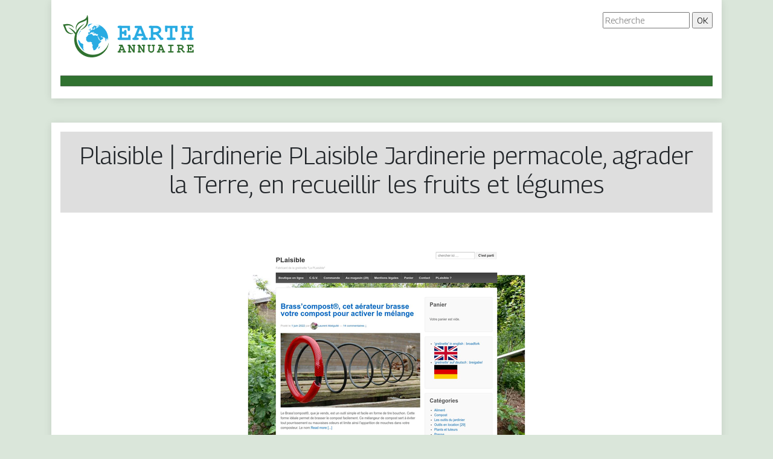

--- FILE ---
content_type: image/svg+xml
request_url: https://www.earth-annuaire.com/wp-content/uploads/2022/11/earth-annuaire-logo-01.svg
body_size: 13754
content:
<?xml version="1.0" encoding="utf-8"?>
<!-- Generator: Adobe Illustrator 16.0.0, SVG Export Plug-In . SVG Version: 6.00 Build 0)  -->
<!DOCTYPE svg PUBLIC "-//W3C//DTD SVG 1.1//EN" "http://www.w3.org/Graphics/SVG/1.1/DTD/svg11.dtd">
<svg version="1.1" id="Calque_1" xmlns="http://www.w3.org/2000/svg" xmlns:xlink="http://www.w3.org/1999/xlink" x="0px" y="0px"
	 width="225px" height="80px" viewBox="0 0 225 80" enable-background="new 0 0 225 80" xml:space="preserve">
<g>
	<g>
		<g>
			<path fill="#29ABE2" d="M102.001,36.35v5.843h10.153v-2.153c0-0.958,0.185-1.641,0.555-2.049
				c0.368-0.408,0.851-0.612,1.444-0.612c0.583,0,1.061,0.204,1.428,0.612c0.37,0.408,0.554,1.091,0.554,2.049v6.136H97.399
				c-0.958,0-1.641-0.187-2.048-0.555s-0.611-0.852-0.611-1.445c0-0.583,0.206-1.058,0.62-1.429
				c0.415-0.367,1.094-0.554,2.039-0.554h0.621V26.623h-0.621c-0.958,0-1.641-0.185-2.048-0.553
				c-0.407-0.369-0.611-0.851-0.611-1.446s0.204-1.078,0.611-1.447s1.09-0.553,2.048-0.553l17.863,0.019v6.058
				c0,0.944-0.183,1.621-0.546,2.029c-0.362,0.407-0.841,0.611-1.436,0.611c-0.596,0-1.078-0.201-1.447-0.602
				c-0.368-0.401-0.553-1.081-0.553-2.038v-2.078h-9.28v5.747h3.494c0-1.036,0.098-1.702,0.291-2
				c0.401-0.634,0.972-0.951,1.709-0.951c0.583,0,1.059,0.204,1.427,0.612c0.369,0.408,0.555,1.09,0.555,2.048v4.582
				c0,0.867-0.104,1.45-0.312,1.747c-0.414,0.609-0.971,0.913-1.67,0.913c-0.737,0-1.308-0.316-1.709-0.951
				c-0.193-0.298-0.291-0.97-0.291-2.019H102.001z"/>
			<path fill="#29ABE2" d="M136.799,39.767h-9.669l-0.969,2.426h0.969c0.959,0,1.642,0.187,2.049,0.554
				c0.408,0.371,0.613,0.852,0.613,1.448c0,0.581-0.205,1.058-0.613,1.426c-0.407,0.368-1.09,0.555-2.049,0.555h-5.357
				c-0.958,0-1.641-0.187-2.048-0.555c-0.408-0.368-0.612-0.852-0.612-1.445c0-0.595,0.214-1.082,0.641-1.457
				c0.428-0.375,1.133-0.55,2.117-0.525l6.252-15.569h-2.604c-0.958,0-1.64-0.185-2.048-0.553c-0.408-0.369-0.612-0.851-0.612-1.446
				s0.204-1.078,0.612-1.447s1.09-0.553,2.048-0.553l8.602,0.019l7.922,19.55c0.933,0,1.545,0.104,1.844,0.311
				c0.596,0.428,0.894,0.991,0.894,1.691c0,0.581-0.202,1.058-0.603,1.426c-0.402,0.368-1.08,0.555-2.038,0.555h-5.358
				c-0.959,0-1.641-0.187-2.049-0.555s-0.611-0.852-0.611-1.445c0-0.583,0.203-1.058,0.611-1.429
				c0.408-0.367,1.09-0.554,2.049-0.554h0.97L136.799,39.767z M135.149,35.787l-3.203-7.883l-3.223,7.883H135.149z"/>
			<path fill="#29ABE2" d="M153.679,37.185v5.008h1.438c0.958,0,1.64,0.187,2.048,0.554c0.408,0.371,0.612,0.852,0.612,1.448
				c0,0.581-0.204,1.058-0.612,1.426s-1.09,0.555-2.048,0.555h-6.038c-0.957,0-1.641-0.187-2.049-0.555
				c-0.407-0.368-0.61-0.852-0.61-1.445c0-0.583,0.206-1.058,0.62-1.429c0.414-0.367,1.095-0.554,2.039-0.554h0.621V26.623h-0.621
				c-0.957,0-1.641-0.185-2.049-0.553c-0.407-0.369-0.61-0.851-0.61-1.446s0.203-1.078,0.61-1.447
				c0.408-0.369,1.092-0.553,2.049-0.553l9.008,0.019c2.809,0,4.987,0.696,6.533,2.087c1.547,1.391,2.321,3.083,2.321,5.077
				c0,1.242-0.363,2.371-1.088,3.388c-0.726,1.016-1.818,1.918-3.28,2.708c0.84,0.738,1.739,1.683,2.697,2.835
				c0.595,0.739,1.397,1.889,2.407,3.455c1.01,0,1.677,0.104,2.001,0.311c0.582,0.401,0.873,0.967,0.873,1.691
				c0,0.581-0.2,1.058-0.602,1.426s-1.08,0.555-2.038,0.555h-2.272c-3.223-4.984-5.896-7.98-8.018-8.99H153.679z M153.679,33.205
				h3.107c1.151,0,2.181-0.176,3.086-0.525c1.217-0.466,2.036-0.958,2.457-1.475c0.42-0.518,0.631-1.029,0.631-1.534
				c0-0.75-0.401-1.447-1.204-2.087c-0.803-0.641-1.975-0.961-3.515-0.961h-4.563V33.205z"/>
			<path fill="#29ABE2" d="M185.565,26.623v15.569h2.68c0.958,0,1.641,0.187,2.049,0.554c0.406,0.371,0.61,0.852,0.61,1.448
				c0,0.581-0.204,1.058-0.61,1.426c-0.408,0.368-1.091,0.555-2.049,0.555h-9.319c-0.958,0-1.641-0.187-2.049-0.555
				c-0.407-0.368-0.611-0.852-0.611-1.445c0-0.583,0.204-1.058,0.611-1.429c0.408-0.367,1.091-0.554,2.049-0.554h2.66V26.623h-4.312
				v3.766c0,0.958-0.184,1.641-0.553,2.049c-0.368,0.407-0.851,0.611-1.445,0.611c-0.582,0-1.06-0.204-1.429-0.611
				c-0.368-0.408-0.553-1.091-0.553-2.049v-7.766l20.62,0.019v7.747c0,0.958-0.186,1.641-0.554,2.049
				c-0.369,0.407-0.853,0.611-1.448,0.611c-0.582,0-1.058-0.204-1.426-0.611c-0.369-0.408-0.553-1.091-0.553-2.049v-3.766H185.565z"
				/>
			<path fill="#29ABE2" d="M213.842,36.427h-8.504v5.765h0.622c0.957,0,1.64,0.187,2.048,0.554c0.408,0.371,0.612,0.852,0.612,1.448
				c0,0.581-0.204,1.058-0.612,1.426s-1.091,0.555-2.048,0.555h-4.873c-0.958,0-1.642-0.187-2.049-0.555s-0.611-0.852-0.611-1.445
				c0-0.726,0.316-1.288,0.951-1.689c0.311-0.207,0.97-0.305,1.98-0.293V26.623c-0.7-0.065-1.227-0.278-1.582-0.641
				c-0.356-0.362-0.535-0.815-0.535-1.358c0-0.595,0.204-1.078,0.612-1.447c0.407-0.369,1.09-0.553,2.049-0.553l4.058,0.019
				c0.957,0,1.64,0.182,2.048,0.544c0.408,0.363,0.612,0.842,0.612,1.437s-0.204,1.077-0.612,1.446
				c-0.408,0.369-1.091,0.553-2.048,0.553h-0.622v5.825h8.504v-5.825h-0.621c-0.959,0-1.641-0.185-2.049-0.553
				c-0.408-0.369-0.612-0.851-0.612-1.446s0.204-1.078,0.612-1.447s1.09-0.553,2.049-0.553l4.058,0.019
				c0.958,0,1.64,0.182,2.048,0.544c0.408,0.363,0.611,0.842,0.611,1.437c0,0.543-0.177,0.996-0.533,1.358
				c-0.355,0.363-0.885,0.576-1.583,0.641v15.569c1.023,0,1.684,0.098,1.981,0.293c0.633,0.401,0.951,0.971,0.951,1.709
				c0,0.581-0.204,1.058-0.612,1.426c-0.407,0.368-1.09,0.555-2.047,0.555h-4.874c-0.959,0-1.641-0.187-2.049-0.555
				s-0.612-0.852-0.612-1.445c0-0.583,0.208-1.058,0.622-1.429c0.415-0.367,1.094-0.554,2.039-0.554h0.621V36.427z"/>
		</g>
		<g>
			<path fill="#307230" d="M104.362,63.421h-5.26l-0.529,1.319h0.529c0.521,0,0.893,0.1,1.114,0.301
				c0.222,0.202,0.333,0.464,0.333,0.788c0,0.316-0.111,0.574-0.333,0.777c-0.222,0.2-0.593,0.3-1.114,0.3h-2.915
				c-0.521,0-0.894-0.1-1.115-0.3c-0.222-0.203-0.332-0.463-0.332-0.789c0-0.321,0.116-0.588,0.349-0.791
				c0.232-0.204,0.615-0.3,1.151-0.286l3.401-8.468h-1.416c-0.521,0-0.893-0.103-1.114-0.302c-0.222-0.202-0.333-0.464-0.333-0.787
				c0-0.324,0.111-0.586,0.333-0.787c0.222-0.2,0.593-0.3,1.114-0.3l4.679,0.009l4.31,10.635c0.506,0,0.841,0.058,1.003,0.171
				c0.323,0.232,0.485,0.538,0.485,0.918c0,0.316-0.108,0.574-0.327,0.777c-0.218,0.2-0.589,0.3-1.109,0.3h-2.915
				c-0.521,0-0.893-0.1-1.114-0.3c-0.222-0.203-0.332-0.463-0.332-0.789c0-0.314,0.11-0.574,0.332-0.776
				c0.222-0.201,0.594-0.301,1.114-0.301h0.529L104.362,63.421z M103.464,61.257l-1.741-4.288l-1.754,4.288H103.464z"/>
			<path fill="#307230" d="M115.231,58.192v6.548h0.782c0.521,0,0.892,0.1,1.114,0.301c0.222,0.202,0.332,0.464,0.332,0.788
				c0,0.316-0.11,0.574-0.332,0.777c-0.223,0.2-0.593,0.3-1.114,0.3h-2.841c-0.521,0-0.893-0.1-1.114-0.3
				c-0.222-0.203-0.334-0.463-0.334-0.789c0-0.308,0.109-0.565,0.328-0.77c0.219-0.206,0.557-0.308,1.014-0.308v-8.468h-0.338
				c-0.521,0-0.892-0.103-1.113-0.302c-0.223-0.202-0.334-0.464-0.334-0.787c0-0.324,0.111-0.586,0.334-0.787
				c0.222-0.2,0.593-0.3,1.113-0.3l2.503,0.009l5.534,8.684v-6.517h-0.781c-0.521,0-0.893-0.103-1.114-0.302
				c-0.222-0.202-0.333-0.464-0.333-0.787c0-0.324,0.111-0.586,0.333-0.787c0.222-0.2,0.593-0.3,1.114-0.3l2.841,0.009
				c0.521,0,0.893,0.1,1.114,0.295c0.222,0.2,0.333,0.459,0.333,0.783c0,0.316-0.108,0.578-0.327,0.78
				c-0.219,0.204-0.554,0.309-1.004,0.309v10.634h-2.144L115.231,58.192z"/>
			<path fill="#307230" d="M131.458,58.192v6.548h0.781c0.521,0,0.891,0.1,1.114,0.301c0.222,0.202,0.331,0.464,0.331,0.788
				c0,0.316-0.109,0.574-0.331,0.777c-0.224,0.2-0.593,0.3-1.114,0.3h-2.843c-0.521,0-0.892-0.1-1.112-0.3
				c-0.224-0.203-0.333-0.463-0.333-0.789c0-0.308,0.108-0.565,0.327-0.77c0.219-0.206,0.555-0.308,1.014-0.308v-8.468h-0.338
				c-0.521,0-0.894-0.103-1.113-0.302c-0.223-0.202-0.334-0.464-0.334-0.787c0-0.324,0.111-0.586,0.334-0.787
				c0.22-0.2,0.592-0.3,1.113-0.3l2.504,0.009l5.533,8.684v-6.517h-0.781c-0.521,0-0.894-0.103-1.115-0.302
				c-0.221-0.202-0.332-0.464-0.332-0.787c0-0.324,0.111-0.586,0.332-0.787c0.222-0.2,0.595-0.3,1.115-0.3l2.841,0.009
				c0.521,0,0.893,0.1,1.114,0.295c0.222,0.2,0.333,0.459,0.333,0.783c0,0.316-0.109,0.578-0.327,0.78
				c-0.219,0.204-0.554,0.309-1.005,0.309v10.634h-2.143L131.458,58.192z"/>
			<path fill="#307230" d="M155.338,56.272v6.135c0,1.337-0.481,2.477-1.441,3.41c-0.961,0.938-2.117,1.406-3.47,1.406
				c-0.669,0-1.297-0.118-1.885-0.355c-0.588-0.234-1.116-0.58-1.584-1.039c-0.47-0.459-0.833-0.934-1.094-1.431
				c-0.26-0.497-0.39-1.159-0.39-1.991v-6.135c-0.459,0-0.796-0.104-1.015-0.309c-0.219-0.202-0.327-0.464-0.327-0.78
				c0-0.324,0.108-0.583,0.327-0.783c0.219-0.195,0.591-0.295,1.12-0.295l2.841-0.009c0.521,0,0.892,0.1,1.114,0.3
				c0.222,0.201,0.332,0.463,0.332,0.787c0,0.323-0.11,0.585-0.332,0.787c-0.223,0.199-0.593,0.302-1.114,0.302h-0.781v6.323
				c0,0.649,0.269,1.222,0.807,1.717c0.539,0.496,1.188,0.747,1.949,0.747c0.507,0,0.981-0.12,1.426-0.361
				c0.443-0.237,0.806-0.588,1.088-1.045c0.176-0.288,0.264-0.641,0.264-1.058v-6.323h-0.781c-0.521,0-0.893-0.103-1.114-0.302
				c-0.222-0.202-0.333-0.464-0.333-0.787c0-0.324,0.111-0.586,0.333-0.787c0.222-0.2,0.593-0.3,1.114-0.3l2.841,0.009
				c0.521,0,0.893,0.1,1.114,0.295c0.222,0.2,0.333,0.459,0.333,0.783c0,0.316-0.109,0.578-0.327,0.78
				C156.134,56.168,155.796,56.272,155.338,56.272z"/>
			<path fill="#307230" d="M169.261,63.421h-5.26l-0.527,1.319h0.527c0.521,0,0.893,0.1,1.114,0.301
				c0.222,0.202,0.333,0.464,0.333,0.788c0,0.316-0.111,0.574-0.333,0.777c-0.222,0.2-0.593,0.3-1.114,0.3h-2.916
				c-0.521,0-0.891-0.1-1.114-0.3c-0.222-0.203-0.331-0.463-0.331-0.789c0-0.321,0.115-0.588,0.348-0.791
				c0.232-0.204,0.617-0.3,1.152-0.286l3.4-8.468h-1.416c-0.521,0-0.892-0.103-1.113-0.302c-0.223-0.202-0.332-0.464-0.332-0.787
				c0-0.324,0.109-0.586,0.332-0.787c0.222-0.2,0.592-0.3,1.113-0.3l4.679,0.009l4.31,10.635c0.507,0,0.841,0.058,1.004,0.171
				c0.322,0.232,0.484,0.538,0.484,0.918c0,0.316-0.108,0.574-0.327,0.777c-0.218,0.2-0.587,0.3-1.108,0.3h-2.916
				c-0.52,0-0.893-0.1-1.114-0.3c-0.221-0.203-0.332-0.463-0.332-0.789c0-0.314,0.111-0.574,0.332-0.776
				c0.222-0.201,0.595-0.301,1.114-0.301h0.529L169.261,63.421z M168.362,61.257l-1.741-4.288l-1.754,4.288H168.362z"/>
			<path fill="#307230" d="M183.922,56.272v8.468h2.187c0.521,0,0.893,0.1,1.114,0.301c0.223,0.202,0.333,0.464,0.333,0.788
				c0,0.316-0.11,0.574-0.333,0.777c-0.222,0.2-0.593,0.3-1.114,0.3h-6.536c-0.521,0-0.894-0.1-1.115-0.3
				c-0.221-0.203-0.333-0.463-0.333-0.789c0-0.314,0.112-0.574,0.333-0.776c0.222-0.201,0.594-0.301,1.115-0.301h2.186v-8.468
				h-2.186c-0.521,0-0.894-0.103-1.115-0.302c-0.221-0.202-0.333-0.464-0.333-0.787c0-0.324,0.112-0.586,0.333-0.787
				c0.222-0.2,0.594-0.3,1.115-0.3l6.536,0.009c0.521,0,0.893,0.1,1.114,0.295c0.223,0.2,0.333,0.459,0.333,0.783
				c0,0.323-0.11,0.585-0.333,0.787c-0.222,0.199-0.593,0.302-1.114,0.302H183.922z"/>
			<path fill="#307230" d="M196.829,62.015v2.726h0.783c0.521,0,0.891,0.1,1.112,0.301c0.224,0.202,0.333,0.464,0.333,0.788
				c0,0.316-0.109,0.574-0.333,0.777c-0.222,0.2-0.592,0.3-1.112,0.3h-3.285c-0.521,0-0.893-0.1-1.114-0.3
				c-0.222-0.203-0.333-0.463-0.333-0.789c0-0.314,0.112-0.574,0.339-0.776c0.225-0.201,0.594-0.301,1.108-0.301h0.338v-8.468
				h-0.338c-0.521,0-0.893-0.103-1.114-0.302c-0.222-0.202-0.333-0.464-0.333-0.787c0-0.324,0.111-0.586,0.333-0.787
				c0.222-0.2,0.593-0.3,1.114-0.3l4.9,0.009c1.528,0,2.713,0.377,3.554,1.136c0.841,0.756,1.262,1.679,1.262,2.763
				c0,0.674-0.197,1.288-0.591,1.843c-0.395,0.552-0.99,1.042-1.785,1.472c0.458,0.404,0.947,0.916,1.467,1.544
				c0.325,0.401,0.762,1.028,1.311,1.878c0.549,0,0.913,0.058,1.088,0.171c0.317,0.217,0.476,0.525,0.476,0.918
				c0,0.316-0.108,0.574-0.327,0.777c-0.219,0.2-0.588,0.3-1.108,0.3h-1.236c-1.753-2.712-3.207-4.342-4.362-4.892H196.829z
				 M196.829,59.851h1.689c0.628,0,1.188-0.095,1.681-0.283c0.661-0.256,1.106-0.521,1.336-0.806
				c0.229-0.279,0.343-0.559,0.343-0.831c0-0.41-0.219-0.789-0.655-1.136c-0.436-0.35-1.073-0.522-1.911-0.522h-2.482V59.851z"/>
			<path fill="#307230" d="M213.065,61.561v3.18h5.524v-1.171c0-0.521,0.1-0.894,0.301-1.115c0.2-0.22,0.462-0.333,0.787-0.333
				c0.316,0,0.575,0.113,0.774,0.333c0.202,0.222,0.302,0.594,0.302,1.115v3.337h-10.191c-0.521,0-0.892-0.1-1.114-0.3
				c-0.222-0.203-0.332-0.463-0.332-0.789c0-0.314,0.112-0.574,0.337-0.776c0.227-0.201,0.596-0.301,1.109-0.301h0.338v-8.468
				h-0.338c-0.521,0-0.892-0.103-1.114-0.302c-0.222-0.202-0.332-0.464-0.332-0.787c0-0.324,0.11-0.586,0.332-0.787
				c0.223-0.2,0.593-0.3,1.114-0.3l9.717,0.009V57.4c0,0.515-0.1,0.883-0.296,1.104c-0.197,0.222-0.458,0.333-0.781,0.333
				c-0.324,0-0.586-0.109-0.787-0.328c-0.201-0.218-0.301-0.588-0.301-1.109v-1.128h-5.049v3.124h1.901
				c0-0.563,0.052-0.925,0.158-1.089c0.219-0.344,0.528-0.517,0.93-0.517c0.315,0,0.575,0.113,0.775,0.332
				c0.201,0.223,0.302,0.595,0.302,1.116v2.492c0,0.472-0.057,0.789-0.168,0.948c-0.227,0.333-0.529,0.497-0.909,0.497
				c-0.401,0-0.711-0.171-0.93-0.517c-0.106-0.162-0.158-0.527-0.158-1.1H213.065z"/>
		</g>
	</g>
	<g>
		<g>
			<path fill="#29ABE2" d="M62.081,20.58c-0.09-0.035-0.184-0.067-0.276-0.093C61.961,20.567,61.989,20.551,62.081,20.58z"/>
			<path fill="#29ABE2" d="M61.46,22.08c-0.029-0.038-0.047-0.063-0.056-0.078c-0.229-0.319-0.408-0.722-0.653-0.954
				c0.277-0.123,0.142-0.424,0.102-0.311c-0.13-0.103-0.277-0.146-0.441-0.131c0.219,0.329,0.005,0.024,0.104,0.207
				c-0.069-0.011-0.138-0.01-0.207,0.002c0.026,0.764,1.007,1.678,2.069,1.872c-0.271-0.194-0.548-0.377-0.831-0.552
				C61.553,22.149,61.533,22.14,61.46,22.08z"/>
			<path fill="#29ABE2" d="M29.082,45.944c0-0.006-0.001-0.013-0.001-0.019C29.081,45.932,29.082,45.938,29.082,45.944z"/>
			<path fill="#29ABE2" d="M61.356,20.295c0.035,0.01,0.07,0.021,0.105,0.031c-0.021-0.009-0.04-0.018-0.06-0.027
				C61.392,20.3,61.375,20.298,61.356,20.295z"/>
			<path fill="#29ABE2" d="M61.679,23.288c-0.055-0.063-0.056-0.229-0.395-0.234C61.427,23.312,61.64,23.276,61.679,23.288z"/>
			<path fill="#29ABE2" d="M29.063,45.57c0,0.004-0.001-0.02-0.003-0.085c0,0.01,0.001,0.02,0.001,0.029
				c0.001,0.006,0.001,0.012,0.001,0.017C29.064,45.58,29.064,45.608,29.063,45.57z"/>
			<path fill="#29ABE2" d="M61.547,22.135c-0.016-0.034-0.188-0.207-0.143-0.132c0.019,0.026,0.036,0.053,0.056,0.078
				C61.489,22.098,61.518,22.117,61.547,22.135z"/>
			<path fill="#29ABE2" d="M29.063,45.57c0-0.003-0.001-0.018-0.001-0.039c-0.001-0.014-0.002-0.029-0.002-0.046
				C29.062,45.527,29.063,45.554,29.063,45.57z"/>
			<path fill="#29ABE2" d="M29.109,46.25c-0.007-0.056-0.012-0.094-0.014-0.109C29.116,46.388,29.121,46.423,29.109,46.25z"/>
			<path fill="#29ABE2" d="M46.772,20.202c0.009-0.003,0.018-0.005,0.026-0.008C46.813,20.189,46.801,20.192,46.772,20.202z"/>
			<path fill="#29ABE2" d="M29.084,45.976c0-0.005,0-0.009,0-0.014c-0.001-0.006-0.002-0.012-0.002-0.018
				C29.083,45.954,29.083,45.965,29.084,45.976z"/>
			<path fill="#29ABE2" d="M66.355,47.797c0.02,0.008,0.04,0.012,0.063,0.016C66.395,47.804,66.373,47.797,66.355,47.797z"/>
			<path fill="#29ABE2" d="M46.595,20.26c0.076-0.025,0.142-0.047,0.178-0.059c-0.059,0.018-0.117,0.036-0.177,0.055
				C46.596,20.258,46.595,20.259,46.595,20.26z"/>
			<path fill="#29ABE2" d="M33.125,32.432c0.429-0.48,1.041-0.745,1.416-1.281c-0.199,0.161-0.151-0.125-0.375,0
				c-0.209-0.155-0.266,0.181-0.24,0.065l-1.655,0.571c-0.027,0.045-0.056,0.091-0.083,0.137c0.025-0.045,0.051-0.09,0.077-0.134
				l-0.027,0.009c-0.382,0.667-0.727,1.358-1.037,2.066c-0.314,0.505-0.463,1.096-0.666,1.649c0.011-0.026,0.061-0.151,0.117-0.294
				c-0.346,0.926-0.64,1.869-0.89,2.812c0.152-0.433-0.418,2.147-0.3,1.859c0.368-1.893,1.183-3.445,1.895-5.324
				c-0.208,0.711,0.117-0.057,0.219-0.219c0.246-0.394,0.465-0.734,0.738-1.109c0.121-0.165,0.322-0.888,0.626-0.496
				C33.227,32.768,33.202,32.024,33.125,32.432z M30.825,34.777c0.006-0.013,0.012-0.027,0.017-0.041
				c-0.011,0.028-0.023,0.059-0.03,0.075C30.816,34.799,30.821,34.787,30.825,34.777z"/>
			<path fill="#29ABE2" d="M39.346,63.781c0.046,0.036,0.068,0.054,0.078,0.061c-0.011-0.009-0.022-0.019-0.037-0.03
				c-0.01-0.007-0.013-0.011-0.011-0.011c-0.026-0.021-0.056-0.045-0.074-0.06C39.313,63.754,39.328,63.767,39.346,63.781z"/>
			<path fill="#29ABE2" d="M29.084,45.962c0.004,0.062,0.011,0.124,0.019,0.185c-0.006-0.09-0.015-0.21-0.025-0.358
				C29.079,45.842,29.081,45.899,29.084,45.962z"/>
			<path fill="#29ABE2" d="M65.508,56.491c-0.007-0.006-0.015-0.01-0.023-0.014c-0.221,0.766-0.959,0.927-1.565,1.281
				c-0.821,0.479-1.168,2.018-1.504,2.854c1.153,0.113,1.914-0.769,2.523-1.798c0.239-0.389,0.458-0.797,0.619-1.225
				c0.094-0.223,0.147-0.455,0.161-0.696c0-0.199-0.076-0.279-0.141-0.305C65.603,56.565,65.579,56.532,65.508,56.491z"/>
			<path fill="#29ABE2" d="M53.179,36.544c-0.212-0.663-1.381-0.267-1.794-0.099c-0.427,0.174-0.981-0.269-1.588-0.119
				c-0.637,0.158-1.229,0.596-1.876,0.631c-0.336,0.018-0.689-0.37-0.948-0.174c-0.289,0.219-0.49,0.564-0.71,0.845
				c-0.488,0.624-0.796,0.609-0.937,1.497c-0.044,0.474-0.974,0.804-1.263,1.104c-0.41,0.428-0.572,1.422-1.291,1.45
				c-0.043,0.748-0.888,1.23-0.085,1.641c0.36,0.185,0,1.585-0.047,1.898c-0.166,1.091,0.115,1.891,1.141,2.435
				c-0.017,0.79,1.003,0.702,0.992,1.425c0.717,0.662,1.163,0.609,2.047,0.406c0.394,0.018,0.814,0.341,1.201,0.272
				c0.317-0.057,0.472-0.376,0.777-0.451c0.496-0.121,1.49-0.408,1.735,0.274c0.242,0.672,0.97,0.3,1.472,0.379
				c0.798,0.126-0.026,1.879-0.186,2.257c0.754,0.42,1.251,1.409,1.499,2.197c0.25,0.791,0.329,1.57-0.055,2.314
				c-0.604,1.167-0.05,1.265,0.269,2.342c0.3,1.018,0.639,1.898,1.008,2.89c0.227,0.608-0.324,0.85,0.4,1.132
				c0.451,0.177,0.95,0.16,1.414,0.05c0.81-0.192,1.617-0.65,2.227-1.215c0.73-0.676,0.644-1.264,1.641-1.713
				c0.174-0.768-0.329-1.076,0.428-1.55c0.468-0.293,0.972-0.533,1.394-0.896c0.646-0.557,0.834-1.574,0.857-2.38
				c0.032-1.123-0.19-1.697,0.615-2.673c0.689-0.836,1.603-1.437,2.422-2.131c0.758-0.643,1.516-1.459,1.774-2.449
				c0.305-1.162-0.788-0.244-1.295-0.323c0.05,0.019,0.105,0.048,0.142,0.064c-0.068-0.026-0.137-0.054-0.204-0.08
				c-1.304-0.027-0.937-0.653-1.837-1.414c-1.365-1.152-1.183-2.168-1.932-3.619c-0.326-0.631-1.384-3.707-2.023-3.707
				c-1.398,0-2.625-0.812-4.034-0.777c-0.056,1.972-1.74,0.211-2.91-0.031C53.069,38.134,52.439,36.809,53.179,36.544z"/>
			<path fill="#29ABE2" d="M39.376,63.801c0.036,0.029,0.064,0.053,0.048,0.041c0.064,0.051,0.039,0.03-0.078-0.061
				c-0.076-0.063-0.073-0.062-0.044-0.04c-0.166-0.164,0.146-0.104,0.237-0.092c-0.435-0.427-0.874-0.85-1.317-1.268
				c0.173,0.021,0.427,0.293,0.583,0.064c-0.089-0.132-0.957-1.241-0.378-0.854c-0.182-0.634-1.727-2.591-0.131-2.484
				c-0.331-0.742-0.277-1.639-0.57-2.418c-0.39-1.036,0.012-1.218,0.17-2.138c0.152-0.886-0.249-1.534-0.968-1.975
				c-0.123-0.075-1.731-0.944-1.666-0.466c-0.155-0.037-1.387-1.511-1.182-0.584c-0.42-0.033-0.197-1.455-0.614-0.402
				c0.02,0.004-0.888-2.166-1.023-2.403c-0.206-0.361-0.523-0.276-0.747-0.593c-0.383-0.543-0.604-1.384-1.03-1.785
				c0.015-0.033-0.24,0.244-0.301,0.346c-0.084-0.269-0.363-0.735-0.587-0.879c0.017,0.381,0.004,0.761-0.038,1.14
				c-0.1-0.466-0.121-0.936-0.065-1.409c-0.257-0.029-0.294,1.253-0.322,1.429c-0.128-0.264-0.21-0.538-0.249-0.823
				c0.003,0.041,0.005,0.074,0.007,0.104c0.063,0.463,0.307,2.093,0.15,0.712c0.754,3.582,1.391,6.517,3.468,9.606
				c2,2.975,4.051,5.732,6.933,7.923c-0.038-0.06-0.09-0.104-0.154-0.133c0.169-0.004,0.419,0.029,0.124-0.201
				C40.11,64.221,39.398,63.796,39.376,63.801z"/>
			<path fill="#29ABE2" d="M75.809,31.665c0.31,0.522,0.599,1.073,0.861,1.62C76.404,32.734,76.14,32.181,75.809,31.665z"/>
			<path fill="#29ABE2" d="M79.088,42.604C79.087,42.583,79.079,42.484,79.088,42.604L79.088,42.604z"/>
			<path fill="#29ABE2" d="M79.088,42.604c-0.009-0.12-0.019-0.241-0.028-0.362C79.165,43.87,79.071,42.25,79.088,42.604z"/>
			<path fill="#29ABE2" d="M52.871,19.178c-0.103,0.009-0.177,0.016-0.23,0.021c0.037-0.003,0.074-0.004,0.11-0.006
				C52.786,19.188,52.825,19.184,52.871,19.178z"/>
			<path fill="#29ABE2" d="M52.176,19.212c0.029-0.003,0.059-0.005,0.088-0.008C52.247,19.206,52.217,19.208,52.176,19.212z"/>
			<path fill="#29ABE2" d="M52.839,19.194c-0.055,0.004-0.128,0.009-0.189,0.012c0.063-0.005,0.159-0.013,0.301-0.025
				c-0.066,0.002-0.133,0.007-0.199,0.011c-0.051,0.006-0.091,0.011-0.122,0.014c0.001,0,0.003,0,0.004,0
				c-0.006,0-0.012,0-0.018,0.001c-0.016,0.002-0.029,0.003-0.04,0.004c0.015-0.001,0.034-0.003,0.06-0.005
				C52.702,19.21,52.776,19.198,52.839,19.194z"/>
			<path fill="#29ABE2" d="M52.583,19.202c0.004,0,0.008,0,0.012,0.001c0.013-0.001,0.028-0.003,0.046-0.004
				C52.622,19.2,52.603,19.2,52.583,19.202z"/>
			<path fill="#29ABE2" d="M52.54,19.215c0.009,0,0.02-0.001,0.035-0.003C52.555,19.214,52.544,19.215,52.54,19.215z"/>
			<path fill="#29ABE2" d="M49.691,21.261c-0.002,0.001-0.005,0.003-0.008,0.004C49.681,21.268,49.683,21.267,49.691,21.261z"/>
			<path fill="#29ABE2" d="M48.213,19.815c0.011-0.002,0.019-0.002,0.027-0.003c0.044-0.012,0.089-0.024,0.133-0.036
				C48.318,19.789,48.265,19.802,48.213,19.815z"/>
			<path fill="#29ABE2" d="M48.461,19.752c-0.029,0.008-0.059,0.016-0.088,0.023c0.007-0.001,0.014-0.003,0.021-0.004
				C48.417,19.765,48.439,19.758,48.461,19.752z"/>
			<path fill="#29ABE2" d="M47.874,19.912c0.023-0.007,0.047-0.013,0.069-0.02C47.862,19.912,47.816,19.924,47.874,19.912z"/>
			<path fill="#29ABE2" d="M52.595,19.203c-0.105,0.011-0.063,0.01,0.021,0.005c0.005,0,0.009-0.001,0.014-0.001
				C52.617,19.206,52.605,19.205,52.595,19.203z"/>
			<path fill="#29ABE2" d="M49.624,19.519c-0.003,0-0.005,0.001-0.007,0.001C49.619,19.52,49.622,19.519,49.624,19.519z"/>
			<path fill="#29ABE2" d="M49.617,19.52C49.61,19.521,49.605,19.522,49.617,19.52L49.617,19.52z"/>
			<path fill="#29ABE2" d="M49.628,19.518c0,0-0.002,0-0.004,0.001C49.625,19.519,49.626,19.518,49.628,19.518z"/>
			<path fill="#29ABE2" d="M49.628,19.518c-0.043,0.008-0.079,0.015-0.105,0.021c0.023-0.004,0.047-0.008,0.07-0.013
				C49.604,19.523,49.615,19.521,49.628,19.518z"/>
			<path fill="#29ABE2" d="M51.375,19.272c0.197-0.013,0.455-0.029,0.227-0.005c0.135-0.013,0.27-0.025,0.404-0.038
				c0.021-0.002,0.043-0.004,0.063-0.006C51.729,19.248,51.509,19.263,51.375,19.272z"/>
			<path fill="#29ABE2" d="M51.375,19.272C51.202,19.284,51.077,19.293,51.375,19.272L51.375,19.272z"/>
			<path fill="#29ABE2" d="M52.102,19.219c0.007,0,0.012,0,0.019-0.001c0.02-0.002,0.038-0.004,0.056-0.005
				C52.151,19.214,52.127,19.217,52.102,19.219z"/>
			<path fill="#29ABE2" d="M49.798,19.487c0.011-0.001,0.022-0.003,0.037-0.006c0.063-0.011,0.126-0.021,0.188-0.031
				C49.947,19.452,49.872,19.464,49.798,19.487z"/>
			<path fill="#29ABE2" d="M49.797,19.488C49.798,19.488,49.798,19.487,49.797,19.488C49.769,19.492,49.76,19.494,49.797,19.488z"/>
			<path fill="#29ABE2" d="M47.874,19.912c-0.006,0.001-0.012,0.004-0.018,0.006c0.015-0.004,0.028-0.007,0.042-0.011
				C47.889,19.908,47.881,19.91,47.874,19.912z"/>
			<path fill="#29ABE2" d="M48.629,19.712c-0.026,0.008-0.066,0.019-0.127,0.034c0.131-0.029,0.263-0.058,0.391-0.084
				C48.758,19.689,48.676,19.704,48.629,19.712z"/>
			<path fill="#29ABE2" d="M48.67,19.699c0.098-0.017,0.187-0.032,0.261-0.044c0.021-0.004,0.043-0.009,0.063-0.013
				c-0.113,0.02-0.222,0.039-0.324,0.056C48.672,19.698,48.672,19.698,48.67,19.699z"/>
			<path fill="#29ABE2" d="M48.252,19.811c-0.004,0-0.008,0-0.012,0.001c-0.1,0.026-0.198,0.052-0.297,0.08
				c0.032-0.008,0.069-0.017,0.108-0.026C48.121,19.847,48.188,19.828,48.252,19.811z"/>
			<path fill="#29ABE2" d="M48.609,19.709c-0.037,0.009-0.062,0.017,0.02,0.002c0.025-0.007,0.038-0.011,0.041-0.013
				C48.65,19.703,48.63,19.706,48.609,19.709z"/>
			<path fill="#29ABE2" d="M47.478,28.909c-0.742,1.069,0.321,1.292,0.849,0.576C49.171,28.431,48.033,28.109,47.478,28.909z"/>
			<path fill="#29ABE2" d="M47.746,19.932c0.109-0.028,0.219-0.056,0.328-0.084c-0.122,0.031-0.225,0.057-0.31,0.079
				C47.828,19.905,47.673,19.902,47.746,19.932C47.389,20.022,47.389,20.022,47.746,19.932z"/>
			<path fill="#29ABE2" d="M48.994,19.642c0.117-0.021,0.24-0.042,0.37-0.064c0.202-0.037,0.404-0.072,0.607-0.105
				c0.003,0,0.006-0.001,0.009-0.001c-0.002,0-0.005,0-0.007,0.001c0.096-0.016,0.191-0.03,0.287-0.045
				c-0.003,0.002-0.007,0.003-0.011,0.005c0.32-0.044,0.641-0.082,0.962-0.114c-0.784,0.106-1.551,0.213-2.322,0.368
				c0.032-0.011,0.06-0.021,0.063-0.026c-0.007,0.001-0.013,0.002-0.02,0.004c-0.002,0.001-0.004,0.001-0.007,0.002
				c-0.031,0.004-0.238,0.048-0.622,0.131c0.082-0.021,0.147-0.038,0.198-0.051c-0.036,0.008-0.072,0.017-0.108,0.025
				c-0.044,0.012-0.091,0.025-0.142,0.04c0.01,0,0.017,0,0.021,0c-0.045,0.011-0.136,0.033-0.222,0.054
				c-0.051,0.014-0.102,0.027-0.153,0.041c0.05-0.011,0.138-0.031,0.281-0.064c-0.154,0.039-0.341,0.076-0.489,0.13
				c0.055-0.02,0.11-0.038,0.166-0.055c-0.482,0.128-0.93,0.24-0.459,0.106c-0.121,0.033-0.654,0.168-0.458,0.128
				c0.041-0.016,0.065-0.023,0.005,0.003c-0.003,0.005-0.006,0.009-0.011,0.013c0.012-0.003,0.022-0.006,0.036-0.01
				c-0.016,0.005-0.029,0.01-0.042,0.014c-0.007,0.004-0.014,0.007-0.021,0.009c-0.029,0.014-0.068,0.024-0.09,0.029
				c-0.035,0.015-0.076,0.032-0.125,0.052c0.221-0.055,0.441-0.115,0.661-0.178c0.045-0.006,0.525-0.111,0.962-0.212
				c0.228-0.077,0.46-0.137,0.69-0.187c-0.028,0.003-0.075,0.01-0.145,0.021c0.188-0.037,0.333-0.064,0.434-0.083
				c-0.091,0.02-0.08,0.02-0.023,0.011c0.087-0.016,0.172-0.03,0.257-0.043c0.193-0.033,0.377-0.065,0.197-0.029
				c0.081-0.011,0.161-0.022,0.239-0.032c0.517-0.075,1.035-0.129,1.552-0.206c-0.134,0.019-0.188,0.028-0.188,0.031
				c0.328-0.041,0.617-0.073,0.483-0.044c0.342-0.037,0.718-0.08,0.596-0.066c0.582-0.062,0.099-0.026,0.134-0.03
				c-0.095,0.007,0.11-0.029-0.42,0.002c-0.017,0.001-0.033,0.003-0.052,0.005c0.011-0.001,0.02-0.001,0.03-0.002
				c-0.031,0.003-0.063,0.006-0.093,0.009c-0.633,0.066-2.071,0.228-1.053,0.102c-0.006-0.001-0.012-0.002-0.018-0.002
				c0.099-0.014,0.197-0.028,0.296-0.041c-0.108,0.01-0.218,0.023-0.327,0.036c-0.218-0.031-0.417-0.004-0.598,0.08
				c-0.095,0.015-0.188,0.031-0.283,0.046c0.008,0,0.016-0.002,0.023-0.002c-0.028,0.004-0.14,0.022-0.212,0.033
				c-0.08,0.014-0.161,0.029-0.242,0.044c-0.139,0.03-0.143,0.028-0.07,0.013c-0.03,0.006-0.063,0.011-0.093,0.017
				C49.301,19.581,49.151,19.61,48.994,19.642z M46.984,20.14c-0.004,0.001-0.007,0.002-0.012,0.003
				C46.976,20.143,46.979,20.142,46.984,20.14z M46.995,20.137c0.002,0,0.004-0.001,0.006-0.001
				C46.999,20.136,46.998,20.136,46.995,20.137z M48.274,19.812C48.298,19.817,48.268,19.835,48.274,19.812L48.274,19.812z
				 M48.906,19.672c-0.029,0.01-0.053,0.018-0.072,0.024c-0.103,0.021-0.205,0.042-0.308,0.065
				C48.731,19.714,48.857,19.685,48.906,19.672z"/>
			<path fill="#29ABE2" d="M51.327,19.356c-0.307,0.038-0.646,0.083-0.704,0.091c-0.194,0.027-0.418,0.053-0.659,0.083
				c-0.114,0.017-0.228,0.033-0.342,0.052c0.043-0.008,0.076-0.015,0.103-0.02c-0.065,0.009-0.131,0.019-0.197,0.029
				c-0.1,0.017-0.2,0.034-0.257,0.043c-0.088,0.016-0.176,0.033-0.266,0.052c0.154-0.015-0.246,0.083-0.69,0.187
				c-0.117,0.04-0.233,0.083-0.347,0.132c0.057-0.006,0.114-0.013,0.171-0.019c-0.443,0.123-0.847,0.166-1.346,0.407
				c0.159-0.045,0.329-0.058,0.49-0.096c-0.268,0.256-0.596,0.454-0.947,0.627c-0.219,0.52-0.467,1.02-0.744,1.488l-0.007,0.012
				c-0.27,0.447-0.577,0.894-0.914,1.333c0.447-0.29,0.818-0.879,1.323-0.771c0.653-0.237,1.495,0.03,2.057-0.496
				c-0.189,0.066-0.328,0.024-0.418-0.129c0.105-0.178,0.273-0.243,0.503-0.194c-0.102,0.053-0.14,0.129-0.114,0.227
				c0.326-0.072,0.696-0.334,0.696-0.709c0.229,0.022,0.851-0.157,0.193-0.199c0.083-0.049,0.168-0.094,0.256-0.135
				c0.066,0.006,0.439-0.05,0.517-0.085c0.043-0.038,1.29-0.924,1.33-0.818c-0.58,0.436,0.401-0.275,0.425-0.297
				c-0.646-0.191,0.56-0.331,0.808-0.4c0.595-0.167,0.508-0.15,1.179-0.339c-0.359,0.018-0.715,0.069-1.064,0.155
				c0.075-0.023,0.306-0.103,0.5-0.173c0.115-0.023,0.149-0.036,0.101-0.036c0.032-0.012,0.063-0.023,0.089-0.034
				c0.144-0.013,0.286-0.026,0.428-0.046c0.208,0.083,0.345,0.057,0.409-0.077c-0.254-0.011-1.3,0.088-1.019,0.047
				c-0.241,0.034-0.481,0.069-0.722,0.107c0.286-0.056,1.194-0.218-0.265,0.005c0.512-0.082,0.621-0.103,0.553-0.096
				c0.017-0.002,0.033-0.004,0.049-0.007c-0.294,0.013-0.586,0.044-0.876,0.093c0.102-0.017,0.168-0.029,0.203-0.037
				C51.558,19.339,51.325,19.362,51.327,19.356z M52.971,19.331c-0.027,0.008-0.059,0.018-0.093,0.029
				c-0.078,0.005-0.198,0.017-0.362,0.034C52.666,19.363,52.818,19.345,52.971,19.331z"/>
			<path fill="#29ABE2" d="M46.882,20.187c0.008,0,0.016-0.002,0.024-0.005c0.005-0.002,0.01-0.004,0.014-0.007
				c0.002-0.001,0.005-0.001,0.008-0.002c0.002-0.001,0.004-0.002,0.006-0.004c-0.001,0-0.003,0-0.005,0.001
				c0.007-0.004,0.012-0.009,0.015-0.014c0.001,0,0.001,0,0.001,0c0.001-0.001,0.002-0.003,0.003-0.005
				c-0.004,0-0.005,0.001-0.008,0.001c-0.001,0-0.001,0-0.002,0c-0.073,0.016-0.089,0.028-0.079,0.033
				c-0.011,0.005-0.019,0.009-0.021,0.011c-0.049,0.016-0.045,0.019-0.021,0.014c0.013-0.005,0.025-0.011,0.037-0.016
				C46.86,20.193,46.869,20.19,46.882,20.187z"/>
			<path fill="#29ABE2" d="M48.636,19.704c0.012-0.002,0.023-0.004,0.034-0.006C48.666,19.698,48.652,19.701,48.636,19.704z"/>
			<path fill="#29ABE2" d="M48.941,19.658c0.004,0,0.006,0,0.008,0c0.002-0.001,0.006-0.002,0.008-0.003
				C48.952,19.656,48.947,19.657,48.941,19.658z"/>
			<path fill="#29ABE2" d="M48.941,19.658c-0.015,0.001-0.045,0.007-0.102,0.02C48.874,19.67,48.908,19.665,48.941,19.658z"/>
			<path fill="#29ABE2" d="M48.933,19.663c0.005-0.001,0.01-0.003,0.016-0.005C48.733,19.701,48.55,19.737,48.933,19.663z"/>
			<path fill="#29ABE2" d="M49.147,19.619c-0.057,0.011-0.129,0.025-0.198,0.039c0.002,0,0.003,0.001,0.003,0.001
				c0.125-0.024,0.305-0.059,0.557-0.107c-0.05,0.009-0.097,0.017-0.145,0.025c-0.07,0.013-0.141,0.027-0.211,0.04
				C49.152,19.618,49.15,19.618,49.147,19.619z"/>
			<path fill="#29ABE2" d="M48.893,19.662c0.016-0.003,0.031-0.006,0.048-0.009c-0.004,0-0.007,0.001-0.01,0.002
				C48.918,19.657,48.905,19.66,48.893,19.662z"/>
			<path fill="#29ABE2" d="M50.101,19.452c-0.04,0.006-0.08,0.012-0.12,0.018C50.089,19.455,50.209,19.438,50.101,19.452z"/>
			<path fill="#29ABE2" d="M48.94,19.653c0.017-0.003,0.033-0.006,0.049-0.008c0.003-0.001,0.006-0.002,0.01-0.003
				C48.979,19.646,48.959,19.649,48.94,19.653z"/>
			<polygon fill="#29ABE2" points="48.949,19.658 48.948,19.658 48.949,19.658 			"/>
			<path fill="#29ABE2" d="M48.989,19.645c-0.012,0.003-0.021,0.007-0.032,0.01c0.065-0.013,0.131-0.025,0.196-0.038
				C49.172,19.614,49.106,19.625,48.989,19.645z"/>
			<path fill="#29ABE2" d="M48.609,19.709c0.009-0.002,0.018-0.004,0.026-0.006C45.887,20.182,47.622,19.88,48.609,19.709z"/>
			<path fill="#29ABE2" d="M62.11,23.519c-0.38,0.086-0.465,0.235-0.252,0.447c-0.04,0.169-0.83-0.612-1.161-0.612
				c-0.061,0.047,0.697,0.886,0.745,1.004c-0.368-0.044-0.547,0.125-0.888,0.196c0.089,0.082,0.169,0.172,0.245,0.266l1.944-1.252
				C62.339,23.487,62.789,23.06,62.11,23.519z"/>
			<path fill="#29ABE2" d="M62.832,23.511l0.073-0.048C62.837,23.453,62.779,23.437,62.832,23.511z"/>
			<path fill="#29ABE2" d="M59.924,24.742c0.013,0.259,0.335,0.222,0.484,0.33l0.3-0.193C60.451,24.808,60.189,24.762,59.924,24.742
				z"/>
			<path fill="#29ABE2" d="M63.041,23.376l-0.136,0.087C62.973,23.473,63.05,23.475,63.041,23.376z"/>
			<path fill="#29ABE2" d="M62.832,23.511l-0.088,0.057c0.039,0.008,0.087,0.013,0.146,0.013
				C62.862,23.55,62.845,23.528,62.832,23.511z"/>
			<path fill="#29ABE2" d="M60.408,25.072l-0.165,0.106c0.084,0.017,0.164,0.024,0.238,0.018
				C60.476,25.139,60.447,25.101,60.408,25.072z"/>
			<path fill="#29ABE2" d="M78.932,40.942c0.001,0.028,0.003,0.058,0.004,0.086c0.01,0.085,0.02,0.17,0.029,0.255
				C78.952,41.169,78.941,41.056,78.932,40.942z"/>
			<path fill="#29ABE2" d="M60.8,24.82l-0.092,0.059c0.061,0.017,0.121,0.033,0.182,0.053C60.861,24.893,60.83,24.857,60.8,24.82z"
				/>
			<path fill="#29ABE2" d="M79.084,43.401c0.001,0.025,0.003,0.05,0.004,0.075C79.087,43.451,79.085,43.426,79.084,43.401z"/>
			<path fill="#29ABE2" d="M54.268,27.089c-0.224,0.003-0.408,0.007-0.475,0.005c0.028,0.805,0.38,1.387,1.153,1.179
				c1.054-0.282-0.003-0.515,0.461-1.027c0.09-0.043,0.092-0.075,0.038-0.098C55.222,27.169,54.672,27.148,54.268,27.089z"/>
			<path fill="#29ABE2" d="M53.883,24.683c0.566,0.096-0.456,0.598-0.659,0.679c-0.509,0.202-1.025,0.447-1.103,1.056
				c0.095,0.002,0.186,0.021,0.272,0.057c-0.174,0.317,0.022,0.494-0.095,0.571c0.004,0,0.008,0,0.012,0
				c0.117-0.07,0.406-0.044,0.647-0.012c0.4-0.02,0.81-0.063,0.839-0.13c-0.035,0.081,0.181,0.143,0.471,0.185
				c0.438-0.005,1.027-0.005,1.178,0.059c0.034-0.003,0.063-0.008,0.079-0.013c0.75-0.232-0.567-1.29,0.451-1.95
				c0.264-0.17,1.077-1.374,1.278-0.41c-0.68-0.011-1.119,1.59-0.334,1.847c0.356,0.117,0.762,0.006,1.153-0.047l2.17-1.397
				c-0.614-0.124-1.434-0.805-1.624-1.289c0.455,0.111,1.595,0.853,1.931,0.182c0.215-0.427-0.975-0.728-1.213-0.807
				c-0.468-0.268-1.465-0.005-1.472-0.564c-0.354-0.326-0.728-0.079-0.771-0.017c-0.039-0.376-0.729-0.261-0.926-0.136
				c0.076,0.086,0.158,0.167,0.244,0.244c-0.255-0.003-0.322-0.132-0.422,0.149c-0.274-0.51-0.629-0.136-0.629,0.265
				c-0.423-0.324-0.531,0.062-0.943,0.322c0.251-0.08,0.507-0.142,0.768-0.183C55.25,23.599,54.117,24.594,53.883,24.683z"/>
			<path fill="#29ABE2" d="M48.326,29.485C48.308,29.51,48.522,29.24,48.326,29.485L48.326,29.485z"/>
			<path fill="#29ABE2" d="M52.311,27.046c-0.025,0.015-0.043,0.034-0.05,0.058c-0.027,0.313-0.003,0.051,0,0.007
				c-0.018,0.337,0.839,0.205,1.04-0.03c-0.054-0.002-0.188-0.026-0.343-0.047C52.707,27.047,52.459,27.051,52.311,27.046z"/>
			<path fill="#29ABE2" d="M55.407,27.246C55.393,27.261,55.747,27.083,55.407,27.246L55.407,27.246z"/>
			<path fill="#29ABE2" d="M62.637,21.634c0.087,0.153,0.184,0.109,0.255,0.136C62.907,21.775,62.681,21.638,62.637,21.634z"/>
			<path fill="#29ABE2" d="M48.591,28.188c0.158,0.1,0.308,0.096,0.449-0.014c-0.045,0.096-0.15,0.388-0.118,0.484
				c0.699,0.375,0.612,0.423-0.271,0.815c0.417,0.175,0.294,0.089-0.056,0.295c-0.127,0.331,0.505,0.145,0.626,0.235
				c0.005,0.048-0.825,0.535-0.926,0.564c0.497,0.37,1.922-0.74,2.258-0.658c0.582,0.127,0.151,0.031,0.024,0.004
				c0.676,0.128-0.312-0.898-0.222-0.382c-0.074-0.424-0.317-0.68-0.57-1.003c-0.576-0.736,0.223-0.327,0.278-0.902
				c-0.127-0.166-0.309-0.225-0.542-0.178c0.538-0.687,0.022-0.558-0.303-0.178C49.015,27.511,48.841,28.011,48.591,28.188z"/>
			<path fill="#29ABE2" d="M58.207,26.821c0.231-0.046,0.473-0.094,0.704-0.143c-0.252-0.15-0.541-0.143-0.838-0.103l-0.546,0.352
				C57.729,26.855,57.97,26.838,58.207,26.821z"/>
			<path fill="#29ABE2" d="M46.1,24.465c0.564-0.173,0.064,0.127,0.1,0.316c0.075,0.004,0.622,0.16,0.675,0.168
				c-0.023,0.003-0.032,0.004,0.006,0.001c0.2-0.021,0.113-0.013,0.039-0.005c0.745-0.092,1.259-0.547,1.556-1.071
				c-0.495-0.015-1.547,0.575-1.313-0.084c-0.264,0.034-0.646,0.068-0.798,0.331C47.088,24.089,46.189,24.32,46.1,24.465z"/>
			<path fill="#29ABE2" d="M79.097,43.742c0.008,0.316,0.006,0.623,0.008,0.622C79.107,44.155,79.104,43.949,79.097,43.742z"/>
			<path fill="#29ABE2" d="M79.088,43.477c0.001,0.015,0.001,0.03,0.002,0.045C79.089,43.507,79.089,43.491,79.088,43.477z"/>
			<path fill="#29ABE2" d="M79.09,43.521c0.003,0.074,0.005,0.147,0.007,0.221C79.096,43.668,79.093,43.594,79.09,43.521z"/>
			<path fill="#29ABE2" d="M70.762,42.904C71.022,43.034,70.627,42.666,70.762,42.904L70.762,42.904z"/>
			<path fill="#29ABE2" d="M62.528,20.626c-0.237-0.083-0.257-0.086-0.208-0.066c0.069,0.022,0.14,0.045,0.208,0.069
				C62.529,20.628,62.529,20.628,62.528,20.626z"/>
			<path fill="#29ABE2" d="M66.559,23.838c0.003-0.001,0.006-0.003,0.009-0.005C66.43,23.765,66.519,23.856,66.559,23.838z"/>
			<path fill="#29ABE2" d="M70.03,44.22c-0.002,0.081-0.004,0.161-0.004,0.241c0.241-0.145,1.28-1.284,0.735-1.557
				c-0.136-0.24-0.397-0.972-0.747-0.972c0.006,0.077,0.011,0.154,0.015,0.231C70.166,42.78,70.183,43.589,70.03,44.22z"/>
			<path fill="#29ABE2" d="M77.56,42.68c0.549,0.884,0.042,1.979,0.504,2.875c0.161-0.11,0.232-0.264,0.214-0.461
				c0.331,0.318,0.298,0.973,0.185,1.595c0.014-0.038,0.028-0.077,0.043-0.115c0.162,0.289,0.183,0.657,0.153,1.03
				c0.004,0,0.009,0,0.013,0c0.02,0,0.038,0.001,0.058,0.001c0.204-1.5,0.096-3.034,0.295-4.54c0.03-0.003,0.049,0.143,0.061,0.337
				c-0.039-0.793-0.119-1.576-0.148-2.373c-1.005-8.626-6.471-15.598-14.112-19.492c0.069,0.022,0.139,0.044,0.208,0.065
				c-0.161-0.073-0.326-0.137-0.495-0.19c0.334,0.163-0.287-0.128-0.374-0.168c0.281,0.137,0.559,0.284,0.829,0.441
				c-0.822-0.431-1.665-0.83-2.554-1.105c0.061,0.028,0.087,0.043,0.091,0.048c0.029,0.01,0.06,0.021,0.095,0.033
				c-0.031-0.011-0.063-0.021-0.095-0.031c-0.011,0.004-0.152-0.046-0.208-0.069c-0.209-0.067-0.419-0.132-0.631-0.191
				c0.38,0.146,0.756,0.296,1.125,0.468c-0.824-0.078,0.729,0.575,0.961,0.685c-0.042,0.076-0.115,0.099-0.219,0.069
				c0.093,0.045,0.094,0.07,0.003,0.074c0.326,0.297,0.784,0.387,1.165,0.586c-0.286-0.048-0.559-0.141-0.815-0.277
				c0.387,0.2,0.431,0.257,0.133,0.173c0.056,0.039,0.112,0.075,0.171,0.109c-0.279-0.124-0.561-0.245-0.825-0.399
				c0.273,0.17,2.021,1.569,1.899,1.221c0.244,0.108,0.467,0.249,0.67,0.422c-0.141-0.068-0.288-0.11-0.442-0.126
				c0.215,0.334,0.63,0.556,0.744,0.954c-0.216,0.016-0.399-0.052-0.551-0.205c0.538-0.005-0.761-1.01-0.894-1.106
				c-0.627-0.457-1.162-1.009-1.887-1.09c0.587,0.646,1.423,0.986,2.034,1.606c-0.879,0.012-1.492-0.852-2.368-0.852
				c0.338,0.206,0.891,0.394,0.968,0.854c-0.093-0.129-0.213-0.224-0.36-0.283c0.02,0.103-0.021,0.144-0.122,0.124
				c1.021,1.119-2.181,2.634-2.856,2.962c-0.182,0.088-0.718,0.215-1.312,0.339c0.002,0,0.003,0.001,0.004,0.002
				c-0.194,0.099-0.449,0.121-0.708,0.141c-0.267,0.052-0.521,0.101-0.736,0.143l0.057-0.037c-0.037,0.014-0.073,0.029-0.108,0.046
				c-0.341,0.066-0.572,0.113-0.576,0.124c0.001,0.055,0.022,0.088,0.064,0.099c-0.151-0.003-0.214,0.073-0.187,0.23
				c0.307,0.15,0.948-0.321,0.891,0.324c-0.542,0.213-0.14,0.048-0.68-0.043c-0.315-0.054-0.314,0.69-0.314,0.845
				c0.094,0.349-0.097,0.421-0.573,0.217c0.041,0.09,0.083,0.181,0.124,0.271c-0.405-0.461-1.062,0.115-1.52,0.104
				c-0.31-0.007-0.361-0.251-0.796-0.224c-0.017,0.61-0.904-0.393-0.269-0.246c0.385,0.089,0.544,0.04,0.549-0.435
				c-0.196-0.057-0.366-0.01-0.508,0.14c-0.108-0.256,0.192-0.691-0.186-0.85c-0.531,0.564-0.414,1.042-0.496,1.752
				c-0.563-0.035-1.037,0.384-1.598,0.309c-0.169,0.482-1.141,1.63-1.913,1.141c-0.078,0.181-0.101,0.368-0.066,0.563
				c-0.349,0.021-0.703-0.279-1.018,0.02c0.251,0.739,1.755,1.179,0.515,2.157c-0.612,0.482-1.855-0.704-2.42,0.084
				c-0.217,0.304-0.184,1.447-0.302,1.891c-0.201,0.754,0.017,0.618,0.61,0.825c0.708,0.247,0.901,0.081,1.629-0.235
				c1.128-0.491,0.855-1.18,1.989-1.669c0.568-0.245,0.058-0.981,0.968-0.744c0.932,0.244,1.048-0.847,1.947,0.152
				c0.419,0.465,1.798,1.306,1.751,1.948c-0.313,0.117-1.094-0.063-1.29,0.271c0.409,0.201,0.57,0.404,1.055,0.419
				c0.012-0.211,0.105-0.374,0.279-0.488c0.162-0.095,0.302-0.216,0.42-0.362c0.18-0.275,0.1-0.405-0.24-0.39
				c0.23-0.163,0.438-0.138,0.621,0.074c0.117-0.376-1.084-1.231-1.314-1.419c-0.117-0.095-1.445-1.203-0.447-1.104
				c0.739,0.073,1.396,0.97,1.799,1.509c0.274,0.368,0.538,0.761,0.723,1.183c0.072,0.167,0.014,0.73-0.144,0.288
				c-0.13,0.166,0.718,0.737,0.817,0.796c0.3,0.177,0.635-0.565,1.052-0.632c-0.133-0.205-0.977-0.049-1.005-0.81
				c0.73,0.33,0.78-0.742,1.305,0.167c0.268,0.464,0.733,1.36,0.767,1.866c0.05-0.167,0.104-0.333,0.161-0.497
				c0.22,0.241,0.488,0.345,0.807,0.313c0.082,0.014,1.251-0.105,1.326-0.194c0.58-0.678,0.734,1.253,0.314,1.696
				c0.337,0.011,0.674,0.026,1.01,0.048c-1.051-0.038-1.136,0.641-2.379,0.485c0.324,0.224,0.867,1.701,1.4,1.23
				c0.516,0.691,1.227,1.955,1.517,2.771c0.293,0.825,1.045,1.349,1.252,2.169c0.145,0.569,0.245,1.278,0.609,1.758
				c0.149,0.198,1.487-0.294,1.646-0.413c0.455-0.344,1.543-1.206,2.098-1.239c0.435-0.025,0.701-0.445,0.837-1.003
				c0.013-0.685,0.038-1.371-0.001-2.056c-0.084-0.378-0.213-0.685-0.376-0.832c-0.504,0.167-0.065,0.908-0.793,0.619
				c-0.337-0.033-0.583,0.668-0.643-0.128c0.059-0.022,0.677-0.163,0.671-0.171c-0.8-0.173-1.664-0.697-1.869-1.626
				c-0.266-1.201,1.75,0.943,2.184,0.908c0.767-0.062,0.644,0.552,1.268,0.508c0.34-0.024,0.997,0.229,1.371,0.283
				c1.066,0.157,0.989,0.495,1.805,1.084c-0.541,0.024-0.116,0.514,0.021,0.675c0.299,0.35,0.354-0.185,0.532-0.284
				c0.471,0.337,0.168,1.273,0.218,1.743c0.096,0.916,0.242,1.826,0.344,2.742c0.099,0.895,0.387,1.362,0.713,0.292
				c0.304-0.995,0.29-2.026,0.794-2.954c0.231-0.426,0.687-0.94,0.756-1.432C77.088,43.149,77.578,43.119,77.56,42.68z
				 M66.559,23.838c-0.071,0.045-0.321-0.135-0.435-0.226c0.147,0.074,0.295,0.147,0.443,0.22
				C66.564,23.835,66.563,23.837,66.559,23.838z"/>
		</g>
		<g>
			<path fill="#307230" d="M27.33,30.581l-0.338-0.603c-0.553-0.986-0.73-2.217-0.513-3.563c0.16-1.086,0.551-2.219,1.195-3.462
				c0.575-1.115,1.278-2.114,2.09-2.972c0.439-0.471,0.862-0.839,1.295-1.129c0.448-0.307,0.953-0.589,1.542-0.865
				c0.989-0.46,2.095-0.865,3.163-1.256l0.677-0.249c1.111-0.41,2.261-0.833,3.392-1.373c1.487-0.711,2.626-1.458,3.584-2.352
				c0.045-0.042,0.087-0.084,0.128-0.128c0.039,0.69,0.063,1.447,0.026,2.182l-0.124,1.544c-0.05,0.534-0.114,1.043-0.191,1.516
				c-0.146,0.998-0.42,1.896-0.835,2.746c-0.388,0.768-0.916,1.56-1.661,2.492c-0.578,0.728-1.244,1.458-2.099,2.3
				c-1.432,1.399-3.122,2.69-5.022,3.837l-1.6,0.966l1.767-0.61c2.021-0.697,3.967-1.743,5.781-3.106
				c0.795-0.582,1.591-1.279,2.507-2.196c0.376-0.377,0.75-0.784,1.146-1.25c0.377-0.473,0.714-0.955,1.005-1.435
				c0.58-0.981,1.026-2.123,1.289-3.299c0.112-0.501,0.209-1.03,0.304-1.668l0.115-0.811l0.102-0.85
				c0.085-1.045,0.095-2.121,0.029-3.385c-0.105-1.91-0.36-3.588-0.779-5.129c-0.026-0.096-0.08-0.241-0.142-0.406
				c-0.092-0.244-0.306-0.815-0.264-0.948l-0.188-0.06L44.522,5c-0.117,0.371-0.229,0.745-0.341,1.119
				c-0.176,0.592-0.358,1.205-0.564,1.792c-0.345,0.979-1.032,1.958-2.045,2.909c-0.719,0.676-1.665,1.31-2.89,1.938
				c-1.111,0.554-2.311,1.046-3.471,1.523c-0.549,0.225-1.126,0.473-1.817,0.779c-0.59,0.264-1.222,0.555-1.836,0.905
				c-0.677,0.38-1.256,0.765-1.769,1.176c-0.525,0.414-1.04,0.934-1.53,1.546c-0.817,1.038-1.482,2.219-2.035,3.616
				c-0.533,1.403-0.81,2.759-0.821,4.032c0.002,0.739,0.095,1.431,0.278,2.062c0.225,0.711,0.558,1.319,0.99,1.809l0.524,0.595
				c-0.68,1.125-1.289,2.298-1.815,3.516c-0.9-1.427-2.918-3.5-4.08-4.428c-4.326-3.456-8.393-4.364-8.393-4.364l0.457,0.334
				c0.013,0.009,0.049,0.033,0.108,0.071c1.728,1.104,6.116,4.195,9.552,9.054c0.262,0.345,0.547,0.753,0.822,1.148
				c0.198,0.283,0.383,0.545,0.556,0.784c-0.916,2.834-1.412,5.858-1.412,8.997C22.991,61.952,35.912,75,51.796,75
				c14.425,0,26.991-10.615,28.485-24.752c-3.106,11.731-13.72,20.398-26.305,20.398c-15.013,0-27.227-12.334-27.227-27.495
				c0-2.429,0.316-4.783,0.904-7.026c0.151-0.397,0.303-0.807,0.456-1.2c0.324-0.831,0.63-1.614,0.943-2.161
				c1.93-4.822,6.071-8.841,8.736-11.434c1.188-1.156,2.123-2.007,2.612-2.473C40.402,18.857,31.677,23.17,27.33,30.581z"/>
			<path fill="#307230" d="M15.586,34.386c-1.604-0.713-2.985-1.808-3.996-3.17c-0.252-0.329-0.461-0.684-0.668-1.042
				c-0.183-0.344-0.362-0.728-0.549-1.17c-0.22-0.533-0.426-1.09-0.645-1.679c-0.114-0.308-0.229-0.618-0.346-0.925
				c-0.456-1.209-0.938-2.452-1.472-3.791c0.753-0.128,1.688-0.276,2.62-0.379c1.539-0.175,2.882-0.199,4.132-0.074
				c1.406,0.147,2.72,0.52,3.904,1.107c1.328,0.657,2.396,1.555,3.173,2.669l0.768,1.101l-0.418-1.275
				c-0.45-1.373-1.438-2.682-2.785-3.684c-1.222-0.911-2.711-1.581-4.307-1.936c-1.115-0.251-2.311-0.374-3.656-0.374
				c-0.333,0-0.666,0.007-0.997,0.021c-1.595,0.071-3.151,0.292-4.485,0.492L4.246,20.52l0.591,1.549
				c0.746,1.955,1.43,3.687,2.091,5.297l0.227,0.549c0.282,0.688,0.574,1.399,0.924,2.123c0.26,0.54,0.498,0.973,0.753,1.369
				c0.27,0.4,0.59,0.862,0.964,1.275c1.386,1.556,3.251,2.705,5.253,3.235c0.882,0.234,1.78,0.354,2.671,0.354
				c1.161,0,2.257-0.2,3.258-0.594l1.239-0.487l-1.327,0.106C19.07,35.444,17.261,35.131,15.586,34.386z"/>
		</g>
	</g>
</g>
</svg>
